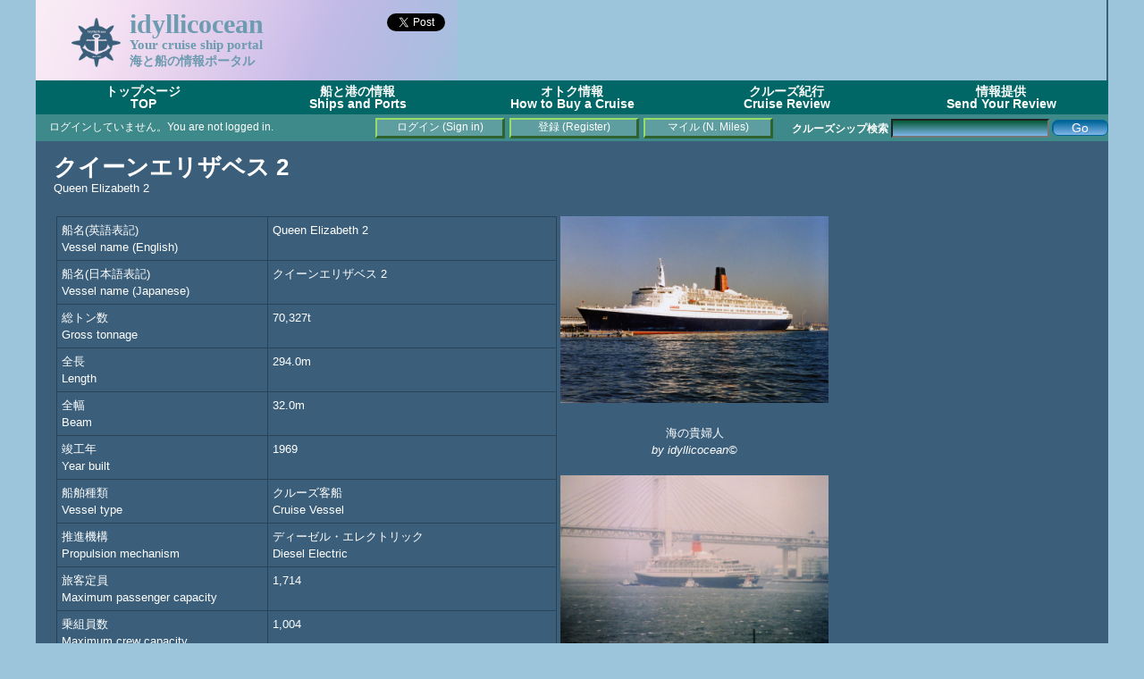

--- FILE ---
content_type: text/html; charset=UTF-8
request_url: https://idyllicocean.com/vdb/ship18_vsl_info.php?id=1333
body_size: 30059
content:
<!DOCTYPE html>
<html>

<head>
<title>クイーンエリザベス 2 / Queen Elizabeth 2 - idyllicocean</title>
<meta http-equiv="content-type" content="text/html; charset=utf-8" />
<meta name="google-site-verification" content="TMvi72AUQNBpgx_C9VFxdVbjckVyzdv3OcLTbaIaJFs" />
<meta name="google-site-verification" content="jNzZrhxrhxs4hapowqq1zc7u1eAHu7hJqufOMe2348Y" />
<meta name="viewport" content="width=device-width,user-scalable=yes"> 
<meta name="content-language" content="ja" />
<link href="https://idyllicocean.com/vdb/plugins/idyllicocean.css" rel="stylesheet" type="text/css" />
<script src="https://idyllicocean.com/vdb/plugins/common.js"></script>
<script src="https://idyllicocean.com/vdb/plugins/heightLine.js"></script>
<script async src="//pagead2.googlesyndication.com/pagead/js/adsbygoogle.js"></script>

<link rel="icon" href="https://idyllicocean.com/vdb/assets/favicon.ico" />
<script type="text/javascript">
  var _gaq = _gaq || [];
  _gaq.push(['_setAccount', 'UA-16171478-2']);
  _gaq.push(['_trackPageview']);

  (function() {
    var ga = document.createElement('script'); ga.type = 'text/javascript'; ga.async = true;
    ga.src = ('https:' == document.location.protocol ? 'https://ssl' : 'http://www') + '.google-analytics.com/ga.js';
    var s = document.getElementsByTagName('script')[0]; s.parentNode.insertBefore(ga, s);
  })();
</script>

<script type="text/javascript" src="https://idyllicocean.com/vdb/plugins/jquery.jquery-2.1.3/jquery.min.js"></script>
<!-- Google tag (gtag.js) -->
<script async src="https://www.googletagmanager.com/gtag/js?id=G-ZBWLR2BXPL"></script>
<script>
  window.dataLayer = window.dataLayer || [];
  function gtag(){dataLayer.push(arguments);}
  gtag('js', new Date());

  gtag('config', 'G-ZBWLR2BXPL');
</script>
<script>(function(d, s, id) {
  var js, fjs = d.getElementsByTagName(s)[0];
  if (d.getElementById(id)) return;
  js = d.createElement(s); js.id = id;
  js.src = "//connect.facebook.net/ja_JP/sdk.js#xfbml=1&version=v2.5";
  fjs.parentNode.insertBefore(js, fjs);
}(document, 'script', 'facebook-jssdk'));</script>
<script>!function(d,s,id){var js,fjs=d.getElementsByTagName(s)[0],p=/^http:/.test(d.location)?'http':'https';if(!d.getElementById(id)){js=d.createElement(s);js.id=id;js.src=p+'://platform.twitter.com/widgets.js';fjs.parentNode.insertBefore(js,fjs);}}(document, 'script', 'twitter-wjs');
</script>

<script>
function relocate(url){
	if(!url){
		url = 'ship18_vsl_info.php';
	}
	time = 3000;
	setTimeout(location.href=url, time);
}

$(window).load(function() {
	resizescreen();
	init();
});

function init(){
	//call init_loading_js if defined.
	if ( typeof init_loading_js == 'function')  {
	  init_loading_js();
	}
}

function resizescreen(){
	footer_height = $('#footer').height();
	content_top = $('#content').offset().top;
	content_minHeight = window.innerHeight - content_top - footer_height;
	document.getElementById('content').style.minHeight = content_minHeight + 'px';

	content_height = $('#content').height();
	screen_scrolltop = $(window).scrollTop();
	container_height = $('#container').height;

	longest_content_height = content_height;

/* js_resize_tweak (beggin) */
document.getElementById('ad_column').style.minHeight = content_minHeight + 'px';
/* 
document.getElementById('ad_column').style.width = '280px';
document.getElementById('ad_column').style.marginLeft = '890px';
document.getElementById('content').style.width = '880px';
*/
document.getElementById('content').style.marginRight = '5px';

/*
	if(content_height > $('#ad_column').height()){
		longest_content_height = content_height;
	}
	else{
		longest_content_height = $('#ad_column').height();
	}
	document.getElementById('ad_column').style.height = longest_content_height + 'px';
*/

/* js_resize_tweak (end) */

	document.getElementById('content').style.height = longest_content_height + 'px';
	footer_top = (content_minHeight >= longest_content_height) ? content_minHeight : longest_content_height + footer_height -3;
	document.getElementById('footer').style.top = footer_top + 'px';

}

var timer = false;
$(window).resize(function() {
    if (timer !== false) {
        clearTimeout(timer);
    }
    timer = setTimeout(function() {
	resizescreen();
    }, 900);
});

function FormSubmit(form_id=0, options=0, script=0){
	var jc_continue = true;
	if(form_id == 0){
		jc_continue = false;
	}
	if(script == 0){
		script = 'ship18_vsl_info.php';
	}

	if(options == 0){
		options = {
			type: 'text',
			reload: 1,
		}
	}
	else{
		if (typeof options['type'] == 'undefined'){
			options['type'] = 'text';
		}
		else{
			switch(options['type']){
				case 'text':
				case 'json':
					break;
				default:
					options['type'] = 'text';
					break;
			}
		}
		if (typeof options['reload'] == 'undefined'){
			options['reload'] = 1;
		}
		else{
			switch(options['reload']){
				case -1:
				case 0:
					break;
				case 1:
				default:
					options['reload'] = 1;
					break;
			}
		}
	}

	if(jc_continue){
	   var formData = new FormData( document.getElementById(form_id) );
		$.ajax({
			url: script,
			method: 'post',
			data: formData,
			processData: false,
			contentType: false,
			dataType: options['type'],
			async: false,
			timeout: 10000,
			success: function(result, textStatus, xhr) {
				switch(options['type']){
					case 'json':
						alert(result['msg']);
						if(options['reload'] == -1){
							if(result['result']){
								if(typeof result['url'] != 'undefined'){
									relocate(result['url']);
								}
								else{
									location.reload();
								}
							}
						}
						break;
					default:
						alert(result);
						break;
				}
			},
			error: function(xhr, textStatus, error) {
				alert('Error occured' + "\n" + error);
			}
	 	 });
		if(options['reload'] == 1){
			location.reload();
		}
	}
  return false;
}

function isNumeric(n){
	if( typeof(n) != 'number' && typeof(n) != 'string' ){
		return false;
	}
	else{ 
		return (n == parseFloat(n) && isFinite(n));
	}
}

function form_exec(formid='form'){
	var form = document.getElementById(formid);
	var next = {'result': true, 'log': []};
	var text = '';
	
	for (var i = 0; i < form.length; i++){
		var elem = form.elements[i];
		if(next.result){
			next = validate({'field': elem.name, 'value': elem.value});
		}
	}

	if(next.result){
		if((typeof form.func != 'undefined') && (form.func.value === 'ev_del')){
			if(confirm("選択された項目は削除されます。よろしいですか？\nSpecified item will be deleted. Are you sure to proceed?")){
				document.forms[formid].submit();
			}
			else{
				alert("削除処理を停止しました。\nYour request was canceled.");
			}
		}
		else{
				document.forms[formid].submit();
		}
	}
	else{
		for (var i = 0; i < next.log.length; i++) {
		    text+=(next.log[i]);
		}
		alert("入力項目エラー (Validation error)\n\n"+text);
	}
}

function validate(element){
	var val_pat = {};
	var result = {result: true, log: []};

	if (typeof val_pat[element.field] !== 'undefined'){
		switch(val_pat[element.field]['type']){
			case 'int':
				if( !isNumeric(element.value)){
					result.result=false; 
					field_name = (val_pat[element.field]['caption'] != undefined) ? val_pat[element.field]['caption'] : element.field;
					result.log.push(field_name + " は半角数字である必要があります。\n(" + field_name + "must be [int].)\n");
				}
				break
			case 'str':
				if(val_pat[element.field]['min'] != undefined){
					if(element.value.length < val_pat[element.field]['min']){
						result.result=false; 
						field_name = (val_pat[element.field]['caption'] != undefined) ? val_pat[element.field]['caption'] : element.field;
						result.log.push(field_name + " の文字列長は " + val_pat[element.field]['min'] + "より大きい必要があります。\n(" + field_name + " must be longer than " + val_pat[element.field]['min'] + "\n");
					}
				}
				if(val_pat[element.field]['max'] != undefined){
					if(element.value.length > val_pat[element.field]['max']){
						result.result=false; 
						field_name = (val_pat[element.field]['caption'] != undefined) ? val_pat[element.field]['caption'] : element.field;
						result.log.push(field_name + " の文字列長は " + val_pat[element.field]['max'] + "未満である必要があります。\n(" + field_name + " must be longer than " + val_pat[element.field]['max'] + "\n");
					}
				}
				break
			case 'date':
				if(!checkDate(element.value)){
					result.result=false; 
					field_name = (val_pat[element.field]['caption'] != undefined) ? val_pat[element.field]['caption'] : element.field;
					result.log.push(field_name + " は yyyy-mm-dd 形式の日付である必要があります。 \n(" + field_name + " must be the date format yyyy-mm-dd. \n");
				}
				break;
		}
		if(val_pat[element.field]['required'] != undefined){
			if(!element.value){
					result.result=false; 
					field_name = (val_pat[element.field]['caption'] != undefined) ? val_pat[element.field]['caption'] : element.field;
					result.log.push(field_name + " は必須の項目です。\n(" + field_name + " is required field.)");
			}
		}
	}
	return result;
}

</script>

</head>

<body>
<div id='container' class='heightLine'><!--container領域(始まり)-->

<div id="fb-root"></div>

<!--theme領域(始まり)-->
<div id="theme">
	<div style="display: inline; float: left; margin:5px 10px 10px 0px">
	<img src="https://idyllicocean.com/vdb/assets/logo.gif" width="55px">
	</div>
	<div style='display: inline; float:left; width: 200px;'>
		<div style='font-size: 250%;'>idyllicocean</div><br/>
		<div style='font-size: 125%; margin-top: -25px;'>Your cruise ship portal</div><br/>
		<div style='font-size: 120%; margin-top: -30px;'>海と船の情報ポータル</div>
	</div>
	<div style='display: inline; float:left; width: 156px; margin-right: 10px; text-align: right; vertical-align: bottom;'>
		<!-- place this tag in your head or just before your close body tag -->
		<script type="text/javascript" src="https://apis.google.com/js/plusone.js"></script>
		<!-- place this tag where you want the +1 button to render -->
		<g:plusone size="large"></g:plusone>
		<a href="https://twitter.com/share" class="twitter-share-button">Tweet</a>
		<div class="fb-like" data-href="http://idyllicocean.com" data-width="60" data-layout="button_count" data-action="like" data-show-faces="true" data-share="true">
		</div>
	</div>
</div>
<!--theme領域(終わり)-->

<!--theme_right領域(始まり)-->
<div id="theme_right" style="height:90px">
<script async src="https://pagead2.googlesyndication.com/pagead/js/adsbygoogle.js?client=ca-pub-1643858004413934"
     crossorigin="anonymous"></script>
<!-- IdyllicOceanTopAd -->
<ins class="adsbygoogle"
     style="display:inline-block;width:728px;height:90px"
     data-ad-client="ca-pub-1643858004413934"
     data-ad-slot="7236654129"></ins>
<script>
     (adsbygoogle = window.adsbygoogle || []).push({});
</script>
</div>
<!--theme_right領域(終わり)-->

<!--title_border領域-->
<div id="title_border"></div><ul id='dropmenu'>
	<li><a href='https://idyllicocean.com/vdb/index.php'>トップページ<br/>TOP<br /></a></li>
	<li><a href='#'>船と港の情報<br />Ships and Ports</a>
		<ul>
		<li><a href='https://idyllicocean.com/vdb/ship18_vsl_sch.php?mode=list&v_type=cruise'>クルーズシップリスト<br />Cruise Ships List</a></li>
		<li><a href='https://idyllicocean.com/vdb/ship18_vsl_sch.php?mode=list&v_type=roropass'>カーフェリーリスト<br />Car Ferries List</a></li>
		<li><a href='https://idyllicocean.com/vdb/ship18_rpt_sch.php'>クルーズレポート(紀行)<br />Cruise Report (Review)</a></li>
		<li><a href='https://idyllicocean.com/vdb/ship18_pic_sch.php'>クルーズシップ写真<br />Cruise Ship Photos</a></li>
		<li><a href='https://idyllicocean.com/vdb/ship18_evt_sch.php'>船内見学・食事会・イベント<br />Open Ship Events</a></li>
		<li><a href='https://idyllicocean.com/vdb/special/bhl/index.php'>「さんふらわあ」スペシャル<br />About Ferry, Sun Flower series</a></li>
		<li><a href='https://idyllicocean.com/vdb/special/memories/index.php'>懐かしの船 メモリアルコーナー<br />Ship's Memorial Goods</a></li>
		<li><a href='https://idyllicocean.com/vdb/portwalk/yokohama.php'>横浜ポートウォーク<br />Yokohama Port Walk</a></li>
		<li><a href='https://idyllicocean.com/vdb/special/goods/index.php'>厳選マリングッズ(書籍・雑誌・DVD)<br />Marine Goods</a></li>
		<li><a href='https://idyllicocean.com/vdb/ship18_oceanblog.php'>ブログ(海運関連掲示板)<br />idyllicocean blog (Maritime subjects)</a></li>
		</ul>
	</li>
	<li><a href='#'>オトク情報<br />How to Buy a Cruise</a>
		<ul>
		<li><a href='https://idyllicocean.com/vdb/tours/how_jpncruises.php'>日本船クルーズ<br />Japanese Cruises Ships</a></li>
		<li><a href='https://idyllicocean.com/vdb/tours/how_jpnferries.php'>国内フェリー<br />Japanese Car Ferry Cruises</a></li>
		<li><a href='https://idyllicocean.com/vdb/tours/how_fgncruises.php'>外国船クルーズ<br />Non-Japanese Cruise Ships </a></li>
		<li><a href='https://idyllicocean.com/vdb/tours/how_fgnflights.php'>海外航空券<br />Internation Flight Tickets</a></li>
		<li><a href='https://idyllicocean.com/vdb/tours/how_jpnflights.php'>国内航空券<br />Domestic Flight Tickets</a></li>
		<li><a href='https://idyllicocean.com/vdb/tours/how_fgnhotels.php'>海外ホテル<br />Oversea Hotel Bookings</a></li>
		<li><a href='https://idyllicocean.com/vdb/tours/how_jpnhotels.php'>国内ホテル<br />Hotel Bookings in Japan</a></li>
		<li><a href='https://idyllicocean.com/vdb/tours/how_creditcards.php'>カードマイル<br />Aqcuire Card Miles</a></li>
		</ul>
	</li>
	<li><a href='#'>クルーズ紀行<br />Cruise Review</a>
		<ul>
		<li><a href='https://idyllicocean.com/vdb/reports/rp_asukaii080717.php?lang=jp'>飛鳥 II 神戸～横浜ワンナイトクルーズ<br />Asuka II - One night</a></li>
		<li><a href='https://idyllicocean.com/vdb/reports/rp_dp040612.php?lang=jp'>ダイヤモンドプリンセス<br />Diamond Princess - Alaska</a></li>
		<li><a href='https://idyllicocean.com/vdb/reports/rp_legendoftheseas101226.php?lang=jp'>レジェンドオブザシーズ<br />Legend of the Seas -SE Asia</a></li>
		<li><a href='https://idyllicocean.com/vdb/ship18_oceanblog.php?bltnmode=schdisp&pid=287'>コスタ・ビクトリア<br />Costa Vicotria - Korea</a></li>
		<li><a href='https://idyllicocean.com/vdb/reports/rp_mscdivina141212-01.php?lang=jp'>MSC デヴィナ カリブ海<br />MSC Divina - Carribean</a></li>
		<li><a href='https://idyllicocean.com/vdb/ship18_oceanblog.php?bltnmode=schdisp&pid=365'>コスタ・ネオロマンチカ<br />Costa neo Romantica - Taiwan</a></li>
		<li><a href='https://idyllicocean.com/vdb/ship18_oceanblog.php?bltnmode=schdisp&pid=362'>MSC スプレンディダ<br />MSC Splendida - Shanghai</a></li>
		</ul>
	</li>
	<li><a href='#'>情報提供<br />Send Your Review</a>
		<ul>
		<li><a href='https://idyllicocean.com/vdb/ship18_rpt_upl.php'>クルーズレビュー(紀行)連携登録<br />Link Your Cruise Reviews</a></li>
		<li><a href='https://idyllicocean.com/vdb/ship18_pic_upl.php'>クルーズシップ写真<br />Post Your Cruise Photos</a></li>
		<li><a href='https://idyllicocean.com/vdb/ship18_evt_upl.php'>船内見学・食事会クルーズイベント<br />Post Open Ship Events</a></li>
		<li><a href='https://idyllicocean.com/vdb/ship18_oceanblog.php'>idyllicocean 掲示板<br />idyllicocean blog</a></li>
		</ul>
	</li>
</ul>


<div id='status_bar'>
	<div style="float: left; width: 365px; height: 30px; margin: 6px;">
		<marquee>ログインしていません。You are not logged in. </marquee>
	</div>
	<div style='margin-top: 6px;'>
		
			<a class='buttonlink' style='display: block; margin-top: -2px; margin-left: 380px;'  href='https://idyllicocean.com/vdb/login.php'>ログイン (Sign in)</a> 
			<a class='buttonlink' style='display: block; margin-top: -23px; margin-left: 530px;'  href='https://idyllicocean.com/vdb/login.php?func=regist'>登録 (Register)</a> 
			<a class='buttonlink' style='display: block; margin-top: -23px; margin-left: 680px;'  href='https://idyllicocean.com/vdb/ship18_scores.php'>マイル (N. Miles)</a> 
			
	</div>
		<div style="margin-top: -22px; text-align: right; float: right;">
		<form action="https://idyllicocean.com/vdb/ship18_vsl_sch.php">
			<b>クルーズシップ検索</b>
				<input type="hidden" id="mode" name="mode" value="list">
				<input style="-moz-border-radius:7px; background:-moz-linear-gradient( center top, #095D3D 5%, #80b5ea 100% ); background:-ms-linear-gradient( top, #095D3D 5%, #bddbfa 100% ); filter:progid:DXImageTransform.Microsoft.gradient(startColorstr='#095D3D', endColorstr='#80b5ea'); background:-webkit-gradient( linear, left top, left bottom, color-stop(5%, #095D3D), color-stop(100%, #80b5ea) ); color: white; " id="schword" name="schword" value=""> 
				<input class="css_btn_class" type="submit" value="Go">
		</form>
	</div>

</div>

<div id='content' class='heightLine'><!--content領域(始まり)-->

<div id='ad_column' class='heightLine'>
<!--ad_column領域(始まり)-->
<!-- TOP_RIGHT_1 -->
<script async src="https://pagead2.googlesyndication.com/pagead/js/adsbygoogle.js?client=ca-pub-1643858004413934"
     crossorigin="anonymous"></script>
<!-- TOP_RIGHT_1 (Auto responsive) -->
<ins class="adsbygoogle"
     style="display:block"
     data-ad-client="ca-pub-1643858004413934"
     data-ad-slot="4015872452"
     data-ad-format="auto"
     data-full-width-responsive="true"></ins>
<script>
     (adsbygoogle = window.adsbygoogle || []).push({});
</script><!-- TOP_RIGHT_2 -->
<br />
<script async src="https://pagead2.googlesyndication.com/pagead/js/adsbygoogle.js?client=ca-pub-1643858004413934"
     crossorigin="anonymous"></script>
<!-- TOP_RIGHT_2 (old) -->
<ins class="adsbygoogle"
     style="display:block"
     data-ad-client="ca-pub-1643858004413934"
     data-ad-slot="9751911332"
     data-ad-format="auto"
     data-full-width-responsive="true"></ins>
<script>
     (adsbygoogle = window.adsbygoogle || []).push({});
</script><!-- TOP_RIGHT_3 -->
<p><a href='https://ad2.trafficgate.net/t/r/114/394/215378_259938/0/-/https://www.fujisan.co.jp/product/1281679946/' target='ref_new'><img src='https://img.fujisan.co.jp/images/products/1281679946_p.jpg' width=130 /><img src='https://img.fujisan.co.jp/images/products/1281679946_p.jpg' width=130 /></a></p>
<!-- TOP_RIGHT_4 -->
<script async src="https://pagead2.googlesyndication.com/pagead/js/adsbygoogle.js?client=ca-pub-1643858004413934"
     crossorigin="anonymous"></script>
<!-- TOP_RIGHT_4 (Auto Responsive) -->
<ins class="adsbygoogle"
     style="display:block"
     data-ad-client="ca-pub-1643858004413934"
     data-ad-slot="8065129147"
     data-ad-format="auto"
     data-full-width-responsive="true"></ins>
<script>
     (adsbygoogle = window.adsbygoogle || []).push({});
</script><!-- TOP_RIGHT_5 -->
<br />
<center>
<script async src="https://pagead2.googlesyndication.com/pagead/js/adsbygoogle.js?client=ca-pub-1643858004413934"
     crossorigin="anonymous"></script>
<!-- TOP_RIGHT_5 (Auto Responsive) -->
<ins class="adsbygoogle"
     style="display:block"
     data-ad-client="ca-pub-1643858004413934"
     data-ad-slot="4725005154"
     data-ad-format="auto"
     data-full-width-responsive="true"></ins>
<script>
     (adsbygoogle = window.adsbygoogle || []).push({});
</script>
</center>
<!--ad_column領域(終わり)-->
</div>

<span class='titletheme'>クイーンエリザベス 2</span><br />
Queen Elizabeth 2<br /><br />

<table class='noborder'>
	<tr class='noborder'><td class='noborder' valign='top'>
		<table cellspacing='0' class='simple'>
		<tr><td width=225>船名(英語表記)<br />Vessel name (English)</td><td>Queen Elizabeth 2 </td></tr>
		<tr><td width=225>船名(日本語表記)<br />Vessel name (Japanese)</td><td>クイーンエリザベス 2 </td></tr>

	<tr><td width=225>総トン数<br />Gross tonnage</td><td>70,327t</td></tr>

	<tr><td width=225>全長<br />Length</td><td>294.0m</td></tr>

	<tr><td width=225>全幅<br />Beam</td><td>32.0m</td></tr>
		<tr><td width=225>竣工年<br />Year built</td><td>1969 </td></tr>
		<tr><td width=225>船舶種類<br />Vessel type</td><td>クルーズ客船<br />Cruise Vessel </td></tr>
		<tr><td width=225>推進機構<br />Propulsion mechanism</td><td>ディーゼル・エレクトリック<br />Diesel Electric</td></tr>

		<tr><td width=225>旅客定員<br />Maximum passenger capacity</td><td>1,714</td></tr>


		<tr><td width=225>乗組員数<br />Maximum crew capacity</td><td>1,004</td></tr>


	<tr><td width=225>航海速力<br />Crusing Speed</td><td>28.5knots/h</td></tr>

	<tr><td width=225>最大速力<br />Maximum Speed</td><td>34.0knots/h</td></tr>

		<tr><td width=225>登録港(母港)<br/ >Port of registry</td><td>Port Villa</td></tr>


		<tr><td width=225>登録国<br />Country of registry</td><td>バヌアツ<br />Vanuatu</td></tr>


		<tr><td width=225>IMO番号<br />IMO no.</td><td>6725418 </td></tr>


		<tr><td width=225>MMSI番号<br />MMSI no.</td><td>576485000 </td></tr>


		<tr><td width=225>コールサイン<br />Call sign</td><td>YJVM8 </td></tr>

		<tr><td width=225>運行会社<br />Operator name</td><td>Istithmar, Dubai (United Arab Emirates)</td></tr>
		<tr><td width=225>所有会社 1<br />Owner 1</td><td>Istithmar, Dubai (United Arab Emirates)</td></tr>

		<tr><td width=225>建造所<br />Builder</td><td><a href="ship18_cmp_info.php?id=286">ジョン・ブラウン・アンド・カンパニー</a> (スコットランド) <br /><a href="ship18_cmp_info.php?id=286">John Brown and Company Limited</a> (Scotland) </td></tr> 

		<tr><td width=225 valign="top">現在位置<br />Current Position</td><td><a href="ship18_vsl_info.php?id=1333&mapdisp=no">非表示 / Hide Location.</a><br /><a href="ship18_vsl_info.php?id=1333&mapdisp=yes&mapsrc=vf">表示 Show by Vessel Finder</a><br /><a href="ship18_vsl_info.php?id=1333&mapdisp=yes&mapsrc=mt">表示 Show by Marine Traffic</a><br /><a href="ship18_vsl_loc.php?mmsi=576485000&imo=6725418" target="_blank">別画面に表示 / Show in a seaparate window.</a><br /></td></tr>
	</table>
	* 印の付された項目は不正確である可能性があります。<br />* mark indicates that the information shown here may not be accurate. 
	</td>
	<td class='noborder' valign='top' align='center'>
		<a href='ship18_pic_info.php?p_id=2409'>
		<img src='ship18_imgloader.php?id=2409' style='width: 300px;' /></a><br />
		<br />
		海の貴婦人<br />
		<i>by idyllicocean&copy;</i><br />
		<br />
						
		<a href='ship18_pic_info.php?p_id=2423'>
		<img src='ship18_imgloader.php?id=2423' style='width: 300px;' /></a><br />
		<br />
		嵐の横浜港に入港するQE2<br />
		<i>by idyllicocean&copy;</i><br />
		<br />
						
		<a href='ship18_pic_info.php?p_id=32'>
		<img src='ship18_imgloader.php?id=32' style='width: 300px;' /></a><br />
		<br />
		横浜港に入港する「クイーンエリザベス2」<br />
		<i>by idyllicocean&copy;</i><br />
		<br />
						
		<br />
		<button class='nav_btn' type='submit' onClick= "javascript: relocate('ship18_pic_sch.php?vcode=QUEENELIZABETH2_1969');">この船の写真を検索する<br />Search Photos</button><br />
		<a href='login.php'>ログイン</a>すると船舶の写真が登録できます。<br />If you are signed in, you can register photos.<br />
				</td>
</tr>
</table>	<br />
	
<span class="fnt120">クイーンエリザベス 2 の 現在位置 (2026-01-21 13:47:29 JST)</span><br />
	<center>
	<script type="text/javascript">
		var width="700";
		var height="500";
		var zoom="13";
		var imo='6725418';
		var click_to_activate=false;
		var default_maptype=2;
		var show_track=true;
	</script>
	<script type="text/javascript" src="https://www.vesselfinder.com/aismap.js"></script><br />
		船舶位置が表示範囲外の場合など、表示されない場合があります。<br />
		この場合は東京湾(京浜・千葉港周辺)の船舶動静が表示されます。<br />
		再読込を行なうと表示される場合もありますのでお試しください。<br />
		The vessel's position does not appear when it is out of range.<br />
		In this case, marine traffic in Tokyo bay appears.<br />
	</center>
<br />
<p>
<span class="titletheme">概要</span><br />
Descriptions
	<!-- Float Control (beggin)-->
	<div id='float_control' style='width: 800px; overflow: hidden; position: relative; zoom: 1;'>
		<div style="float:right; margin:0px 0px 10px 10px; width: 310px; height: 260px;">
<!-- Ships_and_Cruise_ad_(300x250) -->
<ins class="adsbygoogle"
     style="display:inline-block;width:300px;height:250px"
     data-ad-client="ca-pub-1643858004413934"
     data-ad-slot="4911433454"></ins>
<script>
(adsbygoogle = window.adsbygoogle || []).push({});
</script>
		</div>
		
ドバイで係留されている「クイーンエリザベス 2」のアンカーがキュナードとドバイの皇室からサザンプトン市に寄贈された。このアンカーは同船が1969年にサザンプトンから処女航海に出たときから使用されていたもので，同港を母港としていた「クイーンエリザベス 2」の記念品でHoly Rood Charchの前に設置されている。<br /><a href="http://www.bbc.co.uk/news/uk-england-hampshire-14744315" target="ref_new">http://www.bbc.co.uk/news/uk-englan...e-14744315</a>
<br />同船はドバイでホテルシップとなる予定だったが，計画は頓挫，2011年現在も同船はドバイのPort Rashidに係留されたままである。<br /><a href="http://www.bbc.co.uk/news/uk-england-13265118" target="ref_new">http://www.bbc.co.uk/news/uk-england-13265118</a>
<br /><a href="http://www.bbc.co.uk/news/uk-england-hampshire-12904075" target="ref_new">http://www.bbc.co.uk/news/uk-englan...e-12904075</a>

<br /><br />
Left fleet in November 2008

	</div>
</p>
<p>
<span class="titletheme">船歴</span><br />
History<br />

<table cellspacing="0" class="main_table">
	<tr>
	<td width=50>年<br />Year</td>
	<td width=100>出来事<br />Event</td>
	<td width=190>船名<br />Vessel Name</td>
	<td>運行会社(登録国) Operator (Country) <br />所有会社(登録国) Owner (Country)</td>
	<td width=50>総トン数<br />GT</td>
	</tr>		<tr><td>1969</td><td>建造(Built) </td><td><a href="ship18_vsl_info.php?id=1330">クイーンエリザベス 2<br />Queen Elizabeth 2</td><td><a href="ship18_cmp_info.php?id=67">キュナードライン (英国)<br />Cunard Line (United Kingdom)<br /></a><hr style="line-height: 50%;"/><a href="ship18_cmp_info.php?id=67">キュナードライン (英国)<br />Cunard Line (United Kingdom)<br /></a></td><td class="number">70,327</td></tr>
		<tr><td>2008</td><td>変更 Change:<br /><li style='margin-left: 10px;'>所有(Owner)</li> </td><td><a href="ship18_vsl_info.php?id=1333">クイーンエリザベス 2<br />Queen Elizabeth 2</td><td> (アラブ首長国連邦)<br />Istithmar, Dubai (United Arab Emirates)<br /><hr style="line-height: 50%;"/> (アラブ首長国連邦)<br />Istithmar, Dubai (United Arab Emirates)<br /></td><td class="number">70,327</td></tr>
	</table>
	
	<br />
</p>
<p>
<span class='titletheme'>クルーズレビュー(乗船記)</span><br />
Cruise Reviews<br />

<table cellspacing='0' class='main_table'>
	<tr>
		<td width=50 >
			年<br />
			Year
		</td>
		<td>
			タイトル<br />
			Title
		</td>
	</tr>		<tr>
			<td>
				2004
			</td>
			<td>
				<a href='http://pcruisefans.blog.so-net.ne.jp/2009-11-08' target='ref_new'>「2004年ワールド区間クルーズ(横浜-香港)」乗船記</a>
			</td>
		</tr></table>

		<div align='right'>
		
				<a href='login.php'>ログイン</a>するとレビューが登録できます。<br />If you are signed in, you can register vessel review.<br />
				
		</div>
		</p>
<p>
<span class='titletheme'>一般公開・イベント予定</span><br />
Openship & Events<br />

<table cellspacing="0" class="main_table">
	<tr>
		<td width=90>イベント日付<br />Event date</td>
		<td width=90>場所<br />Location</td>
		<td width=90 align='center'>種類<br />Type</td>
		<td align='center'>詳細<br />Detail</td>
		<td width=60 align='center'>料金<br />Fare</td>
	</tr>
				<tr><td colspan='5'>
					こちらの船舶における将来イベントは登録されていません。<br/>
					Sorry... No Events on this vessel has been registered at this moment. 
				</td></tr>
</table>
<div align="right">

				<a href='login.php'>ログイン</a>するとイベントが登録できます。<br />If you are signed in, you can register vessel events.<br />
					</div>

	
	
</p>
<p>
<span class="titletheme">ユーザーコメント</span><br />
Visiter's comments
<br />

<div class='reviewcomment'>
	<table cellspacing="0" class="main_table_noborder_with_margin">		<tr class="noborder">
			<td class="noborder" align="right">
				<button class="nav_btn" style="margin-right: 10px;" onClick="javascript: relocate('login.php')">ログインするとコメントを投稿できます。<br />If you are signed in, you can register comments.</button>
			</td>
		</tr>	</table>
</div>
</p><p>
<script async src="https://pagead2.googlesyndication.com/pagead/js/adsbygoogle.js?client=ca-pub-1643858004413934"
     crossorigin="anonymous"></script>
<ins class="adsbygoogle"
     style="display:inline-block;width:870px;height:200px"
     data-ad-client="ca-pub-1643858004413934"
     data-ad-slot="6408084816"></ins>
<script>
     (adsbygoogle = window.adsbygoogle || []).push({});
</script>
</p>
<div id="footer"><!--footer領域(始まり)-->
	 2026 <a href="http://idyllicjapan.com" target="brank">Idyllic Japan</a> All Rights Reserved.
</div><!--footer領域(終わり)-->

</div><!--content領域(終わり)-->
</div><!--container領域(終わり)-->

</body>
</html>


--- FILE ---
content_type: text/html; charset=utf-8
request_url: https://accounts.google.com/o/oauth2/postmessageRelay?parent=https%3A%2F%2Fidyllicocean.com&jsh=m%3B%2F_%2Fscs%2Fabc-static%2F_%2Fjs%2Fk%3Dgapi.lb.en.2kN9-TZiXrM.O%2Fd%3D1%2Frs%3DAHpOoo_B4hu0FeWRuWHfxnZ3V0WubwN7Qw%2Fm%3D__features__
body_size: 163
content:
<!DOCTYPE html><html><head><title></title><meta http-equiv="content-type" content="text/html; charset=utf-8"><meta http-equiv="X-UA-Compatible" content="IE=edge"><meta name="viewport" content="width=device-width, initial-scale=1, minimum-scale=1, maximum-scale=1, user-scalable=0"><script src='https://ssl.gstatic.com/accounts/o/2580342461-postmessagerelay.js' nonce="lA7Ws6qzyEPLynV40TGDvQ"></script></head><body><script type="text/javascript" src="https://apis.google.com/js/rpc:shindig_random.js?onload=init" nonce="lA7Ws6qzyEPLynV40TGDvQ"></script></body></html>

--- FILE ---
content_type: text/html; charset=utf-8
request_url: https://www.google.com/recaptcha/api2/aframe
body_size: 250
content:
<!DOCTYPE HTML><html><head><meta http-equiv="content-type" content="text/html; charset=UTF-8"></head><body><script nonce="Lh42FOC-I-BANUdD0nujBw">/** Anti-fraud and anti-abuse applications only. See google.com/recaptcha */ try{var clients={'sodar':'https://pagead2.googlesyndication.com/pagead/sodar?'};window.addEventListener("message",function(a){try{if(a.source===window.parent){var b=JSON.parse(a.data);var c=clients[b['id']];if(c){var d=document.createElement('img');d.src=c+b['params']+'&rc='+(localStorage.getItem("rc::a")?sessionStorage.getItem("rc::b"):"");window.document.body.appendChild(d);sessionStorage.setItem("rc::e",parseInt(sessionStorage.getItem("rc::e")||0)+1);localStorage.setItem("rc::h",'1768970853226');}}}catch(b){}});window.parent.postMessage("_grecaptcha_ready", "*");}catch(b){}</script></body></html>